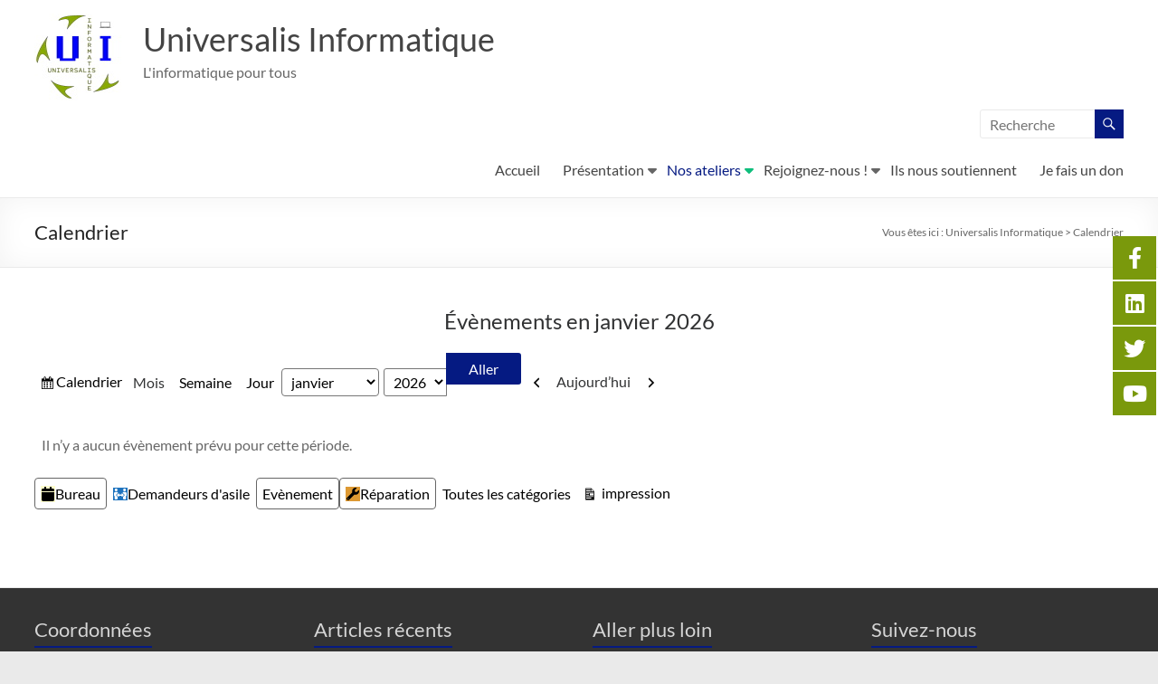

--- FILE ---
content_type: text/html; charset=UTF-8
request_url: https://universalis-informatique.org/calendrier/?format=list&mcat=2,1,4
body_size: 12592
content:
<!DOCTYPE html>
<!--[if IE 7]>
<html class="ie ie7" lang="fr-FR">
<![endif]-->
<!--[if IE 8]>
<html class="ie ie8" lang="fr-FR">
<![endif]-->
<!--[if !(IE 7) & !(IE 8)]><!-->
<html lang="fr-FR">
<!--<![endif]-->
<head>
	<meta charset="UTF-8" />
	<meta name="viewport" content="width=device-width, initial-scale=1">
	<link rel="profile" href="http://gmpg.org/xfn/11" />
	<title>Calendrier &#8211; Universalis Informatique</title>
<meta name='robots' content='max-image-preview:large' />
<link rel="alternate" type="application/rss+xml" title="Universalis Informatique &raquo; Flux" href="https://universalis-informatique.org/feed/" />
<link rel="alternate" type="application/rss+xml" title="Universalis Informatique &raquo; Flux des commentaires" href="https://universalis-informatique.org/comments/feed/" />
<script type="text/javascript">
/* <![CDATA[ */
window._wpemojiSettings = {"baseUrl":"https:\/\/s.w.org\/images\/core\/emoji\/14.0.0\/72x72\/","ext":".png","svgUrl":"https:\/\/s.w.org\/images\/core\/emoji\/14.0.0\/svg\/","svgExt":".svg","source":{"concatemoji":"https:\/\/universalis-informatique.org\/wp-includes\/js\/wp-emoji-release.min.js?ver=6.4.7"}};
/*! This file is auto-generated */
!function(i,n){var o,s,e;function c(e){try{var t={supportTests:e,timestamp:(new Date).valueOf()};sessionStorage.setItem(o,JSON.stringify(t))}catch(e){}}function p(e,t,n){e.clearRect(0,0,e.canvas.width,e.canvas.height),e.fillText(t,0,0);var t=new Uint32Array(e.getImageData(0,0,e.canvas.width,e.canvas.height).data),r=(e.clearRect(0,0,e.canvas.width,e.canvas.height),e.fillText(n,0,0),new Uint32Array(e.getImageData(0,0,e.canvas.width,e.canvas.height).data));return t.every(function(e,t){return e===r[t]})}function u(e,t,n){switch(t){case"flag":return n(e,"\ud83c\udff3\ufe0f\u200d\u26a7\ufe0f","\ud83c\udff3\ufe0f\u200b\u26a7\ufe0f")?!1:!n(e,"\ud83c\uddfa\ud83c\uddf3","\ud83c\uddfa\u200b\ud83c\uddf3")&&!n(e,"\ud83c\udff4\udb40\udc67\udb40\udc62\udb40\udc65\udb40\udc6e\udb40\udc67\udb40\udc7f","\ud83c\udff4\u200b\udb40\udc67\u200b\udb40\udc62\u200b\udb40\udc65\u200b\udb40\udc6e\u200b\udb40\udc67\u200b\udb40\udc7f");case"emoji":return!n(e,"\ud83e\udef1\ud83c\udffb\u200d\ud83e\udef2\ud83c\udfff","\ud83e\udef1\ud83c\udffb\u200b\ud83e\udef2\ud83c\udfff")}return!1}function f(e,t,n){var r="undefined"!=typeof WorkerGlobalScope&&self instanceof WorkerGlobalScope?new OffscreenCanvas(300,150):i.createElement("canvas"),a=r.getContext("2d",{willReadFrequently:!0}),o=(a.textBaseline="top",a.font="600 32px Arial",{});return e.forEach(function(e){o[e]=t(a,e,n)}),o}function t(e){var t=i.createElement("script");t.src=e,t.defer=!0,i.head.appendChild(t)}"undefined"!=typeof Promise&&(o="wpEmojiSettingsSupports",s=["flag","emoji"],n.supports={everything:!0,everythingExceptFlag:!0},e=new Promise(function(e){i.addEventListener("DOMContentLoaded",e,{once:!0})}),new Promise(function(t){var n=function(){try{var e=JSON.parse(sessionStorage.getItem(o));if("object"==typeof e&&"number"==typeof e.timestamp&&(new Date).valueOf()<e.timestamp+604800&&"object"==typeof e.supportTests)return e.supportTests}catch(e){}return null}();if(!n){if("undefined"!=typeof Worker&&"undefined"!=typeof OffscreenCanvas&&"undefined"!=typeof URL&&URL.createObjectURL&&"undefined"!=typeof Blob)try{var e="postMessage("+f.toString()+"("+[JSON.stringify(s),u.toString(),p.toString()].join(",")+"));",r=new Blob([e],{type:"text/javascript"}),a=new Worker(URL.createObjectURL(r),{name:"wpTestEmojiSupports"});return void(a.onmessage=function(e){c(n=e.data),a.terminate(),t(n)})}catch(e){}c(n=f(s,u,p))}t(n)}).then(function(e){for(var t in e)n.supports[t]=e[t],n.supports.everything=n.supports.everything&&n.supports[t],"flag"!==t&&(n.supports.everythingExceptFlag=n.supports.everythingExceptFlag&&n.supports[t]);n.supports.everythingExceptFlag=n.supports.everythingExceptFlag&&!n.supports.flag,n.DOMReady=!1,n.readyCallback=function(){n.DOMReady=!0}}).then(function(){return e}).then(function(){var e;n.supports.everything||(n.readyCallback(),(e=n.source||{}).concatemoji?t(e.concatemoji):e.wpemoji&&e.twemoji&&(t(e.twemoji),t(e.wpemoji)))}))}((window,document),window._wpemojiSettings);
/* ]]> */
</script>
<style id='wp-emoji-styles-inline-css' type='text/css'>

	img.wp-smiley, img.emoji {
		display: inline !important;
		border: none !important;
		box-shadow: none !important;
		height: 1em !important;
		width: 1em !important;
		margin: 0 0.07em !important;
		vertical-align: -0.1em !important;
		background: none !important;
		padding: 0 !important;
	}
</style>
<link rel='stylesheet' id='wp-block-library-css' href='https://universalis-informatique.org/wp-includes/css/dist/block-library/style.min.css?ver=6.4.7' type='text/css' media='all' />
<style id='wp-block-library-theme-inline-css' type='text/css'>
.wp-block-audio figcaption{color:#555;font-size:13px;text-align:center}.is-dark-theme .wp-block-audio figcaption{color:hsla(0,0%,100%,.65)}.wp-block-audio{margin:0 0 1em}.wp-block-code{border:1px solid #ccc;border-radius:4px;font-family:Menlo,Consolas,monaco,monospace;padding:.8em 1em}.wp-block-embed figcaption{color:#555;font-size:13px;text-align:center}.is-dark-theme .wp-block-embed figcaption{color:hsla(0,0%,100%,.65)}.wp-block-embed{margin:0 0 1em}.blocks-gallery-caption{color:#555;font-size:13px;text-align:center}.is-dark-theme .blocks-gallery-caption{color:hsla(0,0%,100%,.65)}.wp-block-image figcaption{color:#555;font-size:13px;text-align:center}.is-dark-theme .wp-block-image figcaption{color:hsla(0,0%,100%,.65)}.wp-block-image{margin:0 0 1em}.wp-block-pullquote{border-bottom:4px solid;border-top:4px solid;color:currentColor;margin-bottom:1.75em}.wp-block-pullquote cite,.wp-block-pullquote footer,.wp-block-pullquote__citation{color:currentColor;font-size:.8125em;font-style:normal;text-transform:uppercase}.wp-block-quote{border-left:.25em solid;margin:0 0 1.75em;padding-left:1em}.wp-block-quote cite,.wp-block-quote footer{color:currentColor;font-size:.8125em;font-style:normal;position:relative}.wp-block-quote.has-text-align-right{border-left:none;border-right:.25em solid;padding-left:0;padding-right:1em}.wp-block-quote.has-text-align-center{border:none;padding-left:0}.wp-block-quote.is-large,.wp-block-quote.is-style-large,.wp-block-quote.is-style-plain{border:none}.wp-block-search .wp-block-search__label{font-weight:700}.wp-block-search__button{border:1px solid #ccc;padding:.375em .625em}:where(.wp-block-group.has-background){padding:1.25em 2.375em}.wp-block-separator.has-css-opacity{opacity:.4}.wp-block-separator{border:none;border-bottom:2px solid;margin-left:auto;margin-right:auto}.wp-block-separator.has-alpha-channel-opacity{opacity:1}.wp-block-separator:not(.is-style-wide):not(.is-style-dots){width:100px}.wp-block-separator.has-background:not(.is-style-dots){border-bottom:none;height:1px}.wp-block-separator.has-background:not(.is-style-wide):not(.is-style-dots){height:2px}.wp-block-table{margin:0 0 1em}.wp-block-table td,.wp-block-table th{word-break:normal}.wp-block-table figcaption{color:#555;font-size:13px;text-align:center}.is-dark-theme .wp-block-table figcaption{color:hsla(0,0%,100%,.65)}.wp-block-video figcaption{color:#555;font-size:13px;text-align:center}.is-dark-theme .wp-block-video figcaption{color:hsla(0,0%,100%,.65)}.wp-block-video{margin:0 0 1em}.wp-block-template-part.has-background{margin-bottom:0;margin-top:0;padding:1.25em 2.375em}
</style>
<style id='classic-theme-styles-inline-css' type='text/css'>
/*! This file is auto-generated */
.wp-block-button__link{color:#fff;background-color:#32373c;border-radius:9999px;box-shadow:none;text-decoration:none;padding:calc(.667em + 2px) calc(1.333em + 2px);font-size:1.125em}.wp-block-file__button{background:#32373c;color:#fff;text-decoration:none}
</style>
<style id='global-styles-inline-css' type='text/css'>
body{--wp--preset--color--black: #000000;--wp--preset--color--cyan-bluish-gray: #abb8c3;--wp--preset--color--white: #ffffff;--wp--preset--color--pale-pink: #f78da7;--wp--preset--color--vivid-red: #cf2e2e;--wp--preset--color--luminous-vivid-orange: #ff6900;--wp--preset--color--luminous-vivid-amber: #fcb900;--wp--preset--color--light-green-cyan: #7bdcb5;--wp--preset--color--vivid-green-cyan: #00d084;--wp--preset--color--pale-cyan-blue: #8ed1fc;--wp--preset--color--vivid-cyan-blue: #0693e3;--wp--preset--color--vivid-purple: #9b51e0;--wp--preset--gradient--vivid-cyan-blue-to-vivid-purple: linear-gradient(135deg,rgba(6,147,227,1) 0%,rgb(155,81,224) 100%);--wp--preset--gradient--light-green-cyan-to-vivid-green-cyan: linear-gradient(135deg,rgb(122,220,180) 0%,rgb(0,208,130) 100%);--wp--preset--gradient--luminous-vivid-amber-to-luminous-vivid-orange: linear-gradient(135deg,rgba(252,185,0,1) 0%,rgba(255,105,0,1) 100%);--wp--preset--gradient--luminous-vivid-orange-to-vivid-red: linear-gradient(135deg,rgba(255,105,0,1) 0%,rgb(207,46,46) 100%);--wp--preset--gradient--very-light-gray-to-cyan-bluish-gray: linear-gradient(135deg,rgb(238,238,238) 0%,rgb(169,184,195) 100%);--wp--preset--gradient--cool-to-warm-spectrum: linear-gradient(135deg,rgb(74,234,220) 0%,rgb(151,120,209) 20%,rgb(207,42,186) 40%,rgb(238,44,130) 60%,rgb(251,105,98) 80%,rgb(254,248,76) 100%);--wp--preset--gradient--blush-light-purple: linear-gradient(135deg,rgb(255,206,236) 0%,rgb(152,150,240) 100%);--wp--preset--gradient--blush-bordeaux: linear-gradient(135deg,rgb(254,205,165) 0%,rgb(254,45,45) 50%,rgb(107,0,62) 100%);--wp--preset--gradient--luminous-dusk: linear-gradient(135deg,rgb(255,203,112) 0%,rgb(199,81,192) 50%,rgb(65,88,208) 100%);--wp--preset--gradient--pale-ocean: linear-gradient(135deg,rgb(255,245,203) 0%,rgb(182,227,212) 50%,rgb(51,167,181) 100%);--wp--preset--gradient--electric-grass: linear-gradient(135deg,rgb(202,248,128) 0%,rgb(113,206,126) 100%);--wp--preset--gradient--midnight: linear-gradient(135deg,rgb(2,3,129) 0%,rgb(40,116,252) 100%);--wp--preset--font-size--small: 13px;--wp--preset--font-size--medium: 20px;--wp--preset--font-size--large: 36px;--wp--preset--font-size--x-large: 42px;--wp--preset--spacing--20: 0.44rem;--wp--preset--spacing--30: 0.67rem;--wp--preset--spacing--40: 1rem;--wp--preset--spacing--50: 1.5rem;--wp--preset--spacing--60: 2.25rem;--wp--preset--spacing--70: 3.38rem;--wp--preset--spacing--80: 5.06rem;--wp--preset--shadow--natural: 6px 6px 9px rgba(0, 0, 0, 0.2);--wp--preset--shadow--deep: 12px 12px 50px rgba(0, 0, 0, 0.4);--wp--preset--shadow--sharp: 6px 6px 0px rgba(0, 0, 0, 0.2);--wp--preset--shadow--outlined: 6px 6px 0px -3px rgba(255, 255, 255, 1), 6px 6px rgba(0, 0, 0, 1);--wp--preset--shadow--crisp: 6px 6px 0px rgba(0, 0, 0, 1);}:where(.is-layout-flex){gap: 0.5em;}:where(.is-layout-grid){gap: 0.5em;}body .is-layout-flow > .alignleft{float: left;margin-inline-start: 0;margin-inline-end: 2em;}body .is-layout-flow > .alignright{float: right;margin-inline-start: 2em;margin-inline-end: 0;}body .is-layout-flow > .aligncenter{margin-left: auto !important;margin-right: auto !important;}body .is-layout-constrained > .alignleft{float: left;margin-inline-start: 0;margin-inline-end: 2em;}body .is-layout-constrained > .alignright{float: right;margin-inline-start: 2em;margin-inline-end: 0;}body .is-layout-constrained > .aligncenter{margin-left: auto !important;margin-right: auto !important;}body .is-layout-constrained > :where(:not(.alignleft):not(.alignright):not(.alignfull)){max-width: var(--wp--style--global--content-size);margin-left: auto !important;margin-right: auto !important;}body .is-layout-constrained > .alignwide{max-width: var(--wp--style--global--wide-size);}body .is-layout-flex{display: flex;}body .is-layout-flex{flex-wrap: wrap;align-items: center;}body .is-layout-flex > *{margin: 0;}body .is-layout-grid{display: grid;}body .is-layout-grid > *{margin: 0;}:where(.wp-block-columns.is-layout-flex){gap: 2em;}:where(.wp-block-columns.is-layout-grid){gap: 2em;}:where(.wp-block-post-template.is-layout-flex){gap: 1.25em;}:where(.wp-block-post-template.is-layout-grid){gap: 1.25em;}.has-black-color{color: var(--wp--preset--color--black) !important;}.has-cyan-bluish-gray-color{color: var(--wp--preset--color--cyan-bluish-gray) !important;}.has-white-color{color: var(--wp--preset--color--white) !important;}.has-pale-pink-color{color: var(--wp--preset--color--pale-pink) !important;}.has-vivid-red-color{color: var(--wp--preset--color--vivid-red) !important;}.has-luminous-vivid-orange-color{color: var(--wp--preset--color--luminous-vivid-orange) !important;}.has-luminous-vivid-amber-color{color: var(--wp--preset--color--luminous-vivid-amber) !important;}.has-light-green-cyan-color{color: var(--wp--preset--color--light-green-cyan) !important;}.has-vivid-green-cyan-color{color: var(--wp--preset--color--vivid-green-cyan) !important;}.has-pale-cyan-blue-color{color: var(--wp--preset--color--pale-cyan-blue) !important;}.has-vivid-cyan-blue-color{color: var(--wp--preset--color--vivid-cyan-blue) !important;}.has-vivid-purple-color{color: var(--wp--preset--color--vivid-purple) !important;}.has-black-background-color{background-color: var(--wp--preset--color--black) !important;}.has-cyan-bluish-gray-background-color{background-color: var(--wp--preset--color--cyan-bluish-gray) !important;}.has-white-background-color{background-color: var(--wp--preset--color--white) !important;}.has-pale-pink-background-color{background-color: var(--wp--preset--color--pale-pink) !important;}.has-vivid-red-background-color{background-color: var(--wp--preset--color--vivid-red) !important;}.has-luminous-vivid-orange-background-color{background-color: var(--wp--preset--color--luminous-vivid-orange) !important;}.has-luminous-vivid-amber-background-color{background-color: var(--wp--preset--color--luminous-vivid-amber) !important;}.has-light-green-cyan-background-color{background-color: var(--wp--preset--color--light-green-cyan) !important;}.has-vivid-green-cyan-background-color{background-color: var(--wp--preset--color--vivid-green-cyan) !important;}.has-pale-cyan-blue-background-color{background-color: var(--wp--preset--color--pale-cyan-blue) !important;}.has-vivid-cyan-blue-background-color{background-color: var(--wp--preset--color--vivid-cyan-blue) !important;}.has-vivid-purple-background-color{background-color: var(--wp--preset--color--vivid-purple) !important;}.has-black-border-color{border-color: var(--wp--preset--color--black) !important;}.has-cyan-bluish-gray-border-color{border-color: var(--wp--preset--color--cyan-bluish-gray) !important;}.has-white-border-color{border-color: var(--wp--preset--color--white) !important;}.has-pale-pink-border-color{border-color: var(--wp--preset--color--pale-pink) !important;}.has-vivid-red-border-color{border-color: var(--wp--preset--color--vivid-red) !important;}.has-luminous-vivid-orange-border-color{border-color: var(--wp--preset--color--luminous-vivid-orange) !important;}.has-luminous-vivid-amber-border-color{border-color: var(--wp--preset--color--luminous-vivid-amber) !important;}.has-light-green-cyan-border-color{border-color: var(--wp--preset--color--light-green-cyan) !important;}.has-vivid-green-cyan-border-color{border-color: var(--wp--preset--color--vivid-green-cyan) !important;}.has-pale-cyan-blue-border-color{border-color: var(--wp--preset--color--pale-cyan-blue) !important;}.has-vivid-cyan-blue-border-color{border-color: var(--wp--preset--color--vivid-cyan-blue) !important;}.has-vivid-purple-border-color{border-color: var(--wp--preset--color--vivid-purple) !important;}.has-vivid-cyan-blue-to-vivid-purple-gradient-background{background: var(--wp--preset--gradient--vivid-cyan-blue-to-vivid-purple) !important;}.has-light-green-cyan-to-vivid-green-cyan-gradient-background{background: var(--wp--preset--gradient--light-green-cyan-to-vivid-green-cyan) !important;}.has-luminous-vivid-amber-to-luminous-vivid-orange-gradient-background{background: var(--wp--preset--gradient--luminous-vivid-amber-to-luminous-vivid-orange) !important;}.has-luminous-vivid-orange-to-vivid-red-gradient-background{background: var(--wp--preset--gradient--luminous-vivid-orange-to-vivid-red) !important;}.has-very-light-gray-to-cyan-bluish-gray-gradient-background{background: var(--wp--preset--gradient--very-light-gray-to-cyan-bluish-gray) !important;}.has-cool-to-warm-spectrum-gradient-background{background: var(--wp--preset--gradient--cool-to-warm-spectrum) !important;}.has-blush-light-purple-gradient-background{background: var(--wp--preset--gradient--blush-light-purple) !important;}.has-blush-bordeaux-gradient-background{background: var(--wp--preset--gradient--blush-bordeaux) !important;}.has-luminous-dusk-gradient-background{background: var(--wp--preset--gradient--luminous-dusk) !important;}.has-pale-ocean-gradient-background{background: var(--wp--preset--gradient--pale-ocean) !important;}.has-electric-grass-gradient-background{background: var(--wp--preset--gradient--electric-grass) !important;}.has-midnight-gradient-background{background: var(--wp--preset--gradient--midnight) !important;}.has-small-font-size{font-size: var(--wp--preset--font-size--small) !important;}.has-medium-font-size{font-size: var(--wp--preset--font-size--medium) !important;}.has-large-font-size{font-size: var(--wp--preset--font-size--large) !important;}.has-x-large-font-size{font-size: var(--wp--preset--font-size--x-large) !important;}
.wp-block-navigation a:where(:not(.wp-element-button)){color: inherit;}
:where(.wp-block-post-template.is-layout-flex){gap: 1.25em;}:where(.wp-block-post-template.is-layout-grid){gap: 1.25em;}
:where(.wp-block-columns.is-layout-flex){gap: 2em;}:where(.wp-block-columns.is-layout-grid){gap: 2em;}
.wp-block-pullquote{font-size: 1.5em;line-height: 1.6;}
</style>
<link rel='stylesheet' id='dashicons-css' href='https://universalis-informatique.org/wp-includes/css/dashicons.min.css?ver=6.4.7' type='text/css' media='all' />
<link rel='stylesheet' id='everest-forms-general-css' href='https://universalis-informatique.org/wp-content/plugins/everest-forms/assets/css/everest-forms.css?ver=2.0.6' type='text/css' media='all' />
<link rel='stylesheet' id='spacious_style-css' href='https://universalis-informatique.org/wp-content/themes/spacious/style.css?ver=6.4.7' type='text/css' media='all' />
<style id='spacious_style-inline-css' type='text/css'>
.previous a:hover, .next a:hover, a, #site-title a:hover, .main-navigation ul li.current_page_item a, .main-navigation ul li:hover > a, .main-navigation ul li ul li a:hover, .main-navigation ul li ul li:hover > a, .main-navigation ul li.current-menu-item ul li a:hover, .main-navigation ul li:hover > .sub-toggle, .main-navigation a:hover, .main-navigation ul li.current-menu-item a, .main-navigation ul li.current_page_ancestor a, .main-navigation ul li.current-menu-ancestor a, .main-navigation ul li.current_page_item a, .main-navigation ul li:hover > a, .small-menu a:hover, .small-menu ul li.current-menu-item a, .small-menu ul li.current_page_ancestor a, .small-menu ul li.current-menu-ancestor a, .small-menu ul li.current_page_item a, .small-menu ul li:hover > a, .breadcrumb a:hover, .tg-one-half .widget-title a:hover, .tg-one-third .widget-title a:hover, .tg-one-fourth .widget-title a:hover, .pagination a span:hover, #content .comments-area a.comment-permalink:hover, .comments-area .comment-author-link a:hover, .comment .comment-reply-link:hover, .nav-previous a:hover, .nav-next a:hover, #wp-calendar #today, .footer-widgets-area a:hover, .footer-socket-wrapper .copyright a:hover, .read-more, .more-link, .post .entry-title a:hover, .page .entry-title a:hover, .post .entry-meta a:hover, .type-page .entry-meta a:hover, .single #content .tags a:hover, .widget_testimonial .testimonial-icon:before, .header-action .search-wrapper:hover .fa{color:#051a82;}.spacious-button, input[type="reset"], input[type="button"], input[type="submit"], button, #featured-slider .slider-read-more-button, #controllers a:hover, #controllers a.active, .pagination span ,.site-header .menu-toggle:hover, .call-to-action-button, .comments-area .comment-author-link span, a#back-top:before, .post .entry-meta .read-more-link, a#scroll-up, .search-form span, .main-navigation .tg-header-button-wrap.button-one a{background-color:#051a82;}.main-small-navigation li:hover, .main-small-navigation ul > .current_page_item, .main-small-navigation ul > .current-menu-item, .spacious-woocommerce-cart-views .cart-value{background:#051a82;}.main-navigation ul li ul, .widget_testimonial .testimonial-post{border-top-color:#051a82;}blockquote, .call-to-action-content-wrapper{border-left-color:#051a82;}.site-header .menu-toggle:hover.entry-meta a.read-more:hover,#featured-slider .slider-read-more-button:hover,.call-to-action-button:hover,.entry-meta .read-more-link:hover,.spacious-button:hover, input[type="reset"]:hover, input[type="button"]:hover, input[type="submit"]:hover, button:hover{background:#000050;}.pagination a span:hover, .main-navigation .tg-header-button-wrap.button-one a{border-color:#051a82;}.widget-title span{border-bottom-color:#051a82;}.widget_service_block a.more-link:hover, .widget_featured_single_post a.read-more:hover,#secondary a:hover,logged-in-as:hover  a,.single-page p a:hover{color:#000050;}.main-navigation .tg-header-button-wrap.button-one a:hover{background-color:#000050;}
</style>
<link rel='stylesheet' id='spacious-genericons-css' href='https://universalis-informatique.org/wp-content/themes/spacious/genericons/genericons.css?ver=3.3.1' type='text/css' media='all' />
<link rel='stylesheet' id='spacious-font-awesome-css' href='https://universalis-informatique.org/wp-content/themes/spacious/font-awesome/css/font-awesome.min.css?ver=4.7.0' type='text/css' media='all' />
<link rel='stylesheet' id='my-calendar-reset-css' href='https://universalis-informatique.org/wp-content/plugins/my-calendar/css/reset.css?ver=3.4.23' type='text/css' media='all' />
<link rel='stylesheet' id='my-calendar-style-css' href='https://universalis-informatique.org/wp-content/plugins/my-calendar/styles/twentytwentytwo.css?ver=3.4.23-twentytwentytwo-css' type='text/css' media='all' />
<style id='my-calendar-style-inline-css' type='text/css'>

/* Styles by My Calendar - Joseph C Dolson https://www.joedolson.com/ */

.mc-main .mc_bureau .event-title, .mc-main .mc_bureau .event-title a { background: #ffffcc !important; color: #000000 !important; }
.mc-main .mc_bureau .event-title a:hover, .mc-main .mc_bureau .event-title a:focus { background: #ffffff !important;}
.mc-main .mc_rparation .event-title, .mc-main .mc_rparation .event-title a { background: #dd9933 !important; color: #000000 !important; }
.mc-main .mc_rparation .event-title a:hover, .mc-main .mc_rparation .event-title a:focus { background: #ffcc66 !important;}
.mc-main .mc_demandeurs-dasile .event-title, .mc-main .mc_demandeurs-dasile .event-title a { background: #1e73be !important; color: #ffffff !important; }
.mc-main .mc_demandeurs-dasile .event-title a:hover, .mc-main .mc_demandeurs-dasile .event-title a:focus { background: #00408b !important;}
.mc-main {--primary-dark: #313233; --primary-light: #fff; --secondary-light: #fff; --secondary-dark: #000; --highlight-dark: #666; --highlight-light: #efefef; --category-mc_bureau: #ffffcc; --category-mc_rparation: #dd9933; --category-mc_demandeurs-dasile: #1e73be; }
</style>
<script type="text/javascript" src="https://universalis-informatique.org/wp-includes/js/jquery/jquery.min.js?ver=3.7.1" id="jquery-core-js"></script>
<script type="text/javascript" src="https://universalis-informatique.org/wp-includes/js/jquery/jquery-migrate.min.js?ver=3.4.1" id="jquery-migrate-js"></script>
<script type="text/javascript" src="https://universalis-informatique.org/wp-content/themes/spacious/js/spacious-custom.js?ver=6.4.7" id="spacious-custom-js"></script>
<!--[if lte IE 8]>
<script type="text/javascript" src="https://universalis-informatique.org/wp-content/themes/spacious/js/html5shiv.min.js?ver=6.4.7" id="html5-js"></script>
<![endif]-->
<link rel="https://api.w.org/" href="https://universalis-informatique.org/wp-json/" /><link rel="alternate" type="application/json" href="https://universalis-informatique.org/wp-json/wp/v2/pages/760" /><link rel="EditURI" type="application/rsd+xml" title="RSD" href="https://universalis-informatique.org/xmlrpc.php?rsd" />
<meta name="generator" content="WordPress 6.4.7" />
<meta name="generator" content="Everest Forms 2.0.6" />
<link rel="canonical" href="https://universalis-informatique.org/calendrier/" />
<link rel='shortlink' href='https://universalis-informatique.org/?p=760' />
<link rel="alternate" type="application/json+oembed" href="https://universalis-informatique.org/wp-json/oembed/1.0/embed?url=https%3A%2F%2Funiversalis-informatique.org%2Fcalendrier%2F" />
<link rel="alternate" type="text/xml+oembed" href="https://universalis-informatique.org/wp-json/oembed/1.0/embed?url=https%3A%2F%2Funiversalis-informatique.org%2Fcalendrier%2F&#038;format=xml" />
	<style type="text/css">
			#site-title a {
			color: 151e99;
		}
		#site-description {
			color: 151e99;
		}
		</style>
	<link rel="icon" href="https://universalis-informatique.org/wp-content/uploads/2022/02/logo_univ_100-45x45.jpg" sizes="32x32" />
<link rel="icon" href="https://universalis-informatique.org/wp-content/uploads/2022/02/logo_univ_100.jpg" sizes="192x192" />
<link rel="apple-touch-icon" href="https://universalis-informatique.org/wp-content/uploads/2022/02/logo_univ_100.jpg" />
<meta name="msapplication-TileImage" content="https://universalis-informatique.org/wp-content/uploads/2022/02/logo_univ_100.jpg" />
		<style type="text/css"> blockquote { border-left: 3px solid #051a82; }
			.spacious-button, input[type="reset"], input[type="button"], input[type="submit"], button { background-color: #051a82; }
			.previous a:hover, .next a:hover { 	color: #051a82; }
			a { color: #051a82; }
			#site-title a:hover { color: #051a82; }
			.main-navigation ul li.current_page_item a, .main-navigation ul li:hover > a { color: #051a82; }
			.main-navigation ul li ul { border-top: 1px solid #051a82; }
			.main-navigation ul li ul li a:hover, .main-navigation ul li ul li:hover > a, .main-navigation ul li.current-menu-item ul li a:hover, .main-navigation ul li:hover > .sub-toggle { color: #051a82; }
			.site-header .menu-toggle:hover.entry-meta a.read-more:hover,#featured-slider .slider-read-more-button:hover,.call-to-action-button:hover,.entry-meta .read-more-link:hover,.spacious-button:hover, input[type="reset"]:hover, input[type="button"]:hover, input[type="submit"]:hover, button:hover { background: #000050; }
			.main-small-navigation li:hover { background: #051a82; }
			.main-small-navigation ul > .current_page_item, .main-small-navigation ul > .current-menu-item { background: #051a82; }
			.main-navigation a:hover, .main-navigation ul li.current-menu-item a, .main-navigation ul li.current_page_ancestor a, .main-navigation ul li.current-menu-ancestor a, .main-navigation ul li.current_page_item a, .main-navigation ul li:hover > a  { color: #051a82; }
			.small-menu a:hover, .small-menu ul li.current-menu-item a, .small-menu ul li.current_page_ancestor a, .small-menu ul li.current-menu-ancestor a, .small-menu ul li.current_page_item a, .small-menu ul li:hover > a { color: #051a82; }
			#featured-slider .slider-read-more-button { background-color: #051a82; }
			#controllers a:hover, #controllers a.active { background-color: #051a82; color: #051a82; }
			.widget_service_block a.more-link:hover, .widget_featured_single_post a.read-more:hover,#secondary a:hover,logged-in-as:hover  a,.single-page p a:hover{ color: #000050; }
			.breadcrumb a:hover { color: #051a82; }
			.tg-one-half .widget-title a:hover, .tg-one-third .widget-title a:hover, .tg-one-fourth .widget-title a:hover { color: #051a82; }
			.pagination span ,.site-header .menu-toggle:hover{ background-color: #051a82; }
			.pagination a span:hover { color: #051a82; border-color: #051a82; }
			.widget_testimonial .testimonial-post { border-color: #051a82 #EAEAEA #EAEAEA #EAEAEA; }
			.call-to-action-content-wrapper { border-color: #EAEAEA #EAEAEA #EAEAEA #051a82; }
			.call-to-action-button { background-color: #051a82; }
			#content .comments-area a.comment-permalink:hover { color: #051a82; }
			.comments-area .comment-author-link a:hover { color: #051a82; }
			.comments-area .comment-author-link span { background-color: #051a82; }
			.comment .comment-reply-link:hover { color: #051a82; }
			.nav-previous a:hover, .nav-next a:hover { color: #051a82; }
			#wp-calendar #today { color: #051a82; }
			.widget-title span { border-bottom: 2px solid #051a82; }
			.footer-widgets-area a:hover { color: #051a82 !important; }
			.footer-socket-wrapper .copyright a:hover { color: #051a82; }
			a#back-top:before { background-color: #051a82; }
			.read-more, .more-link { color: #051a82; }
			.post .entry-title a:hover, .page .entry-title a:hover { color: #051a82; }
			.post .entry-meta .read-more-link { background-color: #051a82; }
			.post .entry-meta a:hover, .type-page .entry-meta a:hover { color: #051a82; }
			.single #content .tags a:hover { color: #051a82; }
			.widget_testimonial .testimonial-icon:before { color: #051a82; }
			a#scroll-up { background-color: #051a82; }
			.search-form span { background-color: #051a82; }.header-action .search-wrapper:hover .fa{ color: #051a82} .spacious-woocommerce-cart-views .cart-value { background:#051a82}.main-navigation .tg-header-button-wrap.button-one a{background-color:#051a82} .main-navigation .tg-header-button-wrap.button-one a{border-color:#051a82}.main-navigation .tg-header-button-wrap.button-one a:hover{background-color:#000050}.main-navigation .tg-header-button-wrap.button-one a:hover{border-color:#000050}</style>
		</head>

<body class="page-template-default page page-id-760 custom-background wp-custom-logo wp-embed-responsive everest-forms-no-js no-sidebar-full-width better-responsive-menu wide-1218">


<div id="page" class="hfeed site">
	<a class="skip-link screen-reader-text" href="#main">Aller au contenu</a>

	
	
	<header id="masthead" class="site-header clearfix spacious-header-display-one">

		
		
		<div id="header-text-nav-container" class="">

			<div class="inner-wrap" id="spacious-header-display-one">

				<div id="header-text-nav-wrap" class="clearfix">
					<div id="header-left-section">
													<div id="header-logo-image">

								<a href="https://universalis-informatique.org/" class="custom-logo-link" rel="home"><img width="100" height="96" src="https://universalis-informatique.org/wp-content/uploads/2022/02/logo_univ_100.jpg" class="custom-logo" alt="Universalis Informatique" decoding="async" /></a>
							</div><!-- #header-logo-image -->

							
						<div id="header-text" class="">
															<h3 id="site-title">
									<a href="https://universalis-informatique.org/"
									   title="Universalis Informatique"
									   rel="home">Universalis Informatique</a>
								</h3>
														<p id="site-description">L&#039;informatique pour tous</p>
							<!-- #site-description -->
						</div><!-- #header-text -->

					</div><!-- #header-left-section -->
					<div id="header-right-section">
													<div id="header-right-sidebar" class="clearfix">
								<aside id="search-6" class="widget widget_search"><form action="https://universalis-informatique.org/" class="search-form searchform clearfix" method="get">
	<div class="search-wrap">
		<input type="text" placeholder="Recherche" class="s field" name="s">
		<button class="search-icon" type="submit"></button>
	</div>
</form><!-- .searchform --></aside>							</div>
							
													<div class="header-action">
															</div>
						
						
		<nav id="site-navigation" class="main-navigation clearfix   " role="navigation">
			<p class="menu-toggle">
				<span class="screen-reader-text">Menu</span>
			</p>
			<div class="menu-primary-container"><ul id="menu-primary" class="menu"><li id="menu-item-624" class="menu-item menu-item-type-post_type menu-item-object-page menu-item-home menu-item-624"><a href="https://universalis-informatique.org/">Accueil</a></li>
<li id="menu-item-662" class="menu-item menu-item-type-post_type menu-item-object-page menu-item-has-children menu-item-662"><a href="https://universalis-informatique.org/presentation/">Présentation</a>
<ul class="sub-menu">
	<li id="menu-item-780" class="menu-item menu-item-type-post_type menu-item-object-page menu-item-780"><a href="https://universalis-informatique.org/les-benevoles/">Les bénévoles</a></li>
	<li id="menu-item-668" class="menu-item menu-item-type-post_type menu-item-object-page menu-item-668"><a href="https://universalis-informatique.org/projets-futurs/">Projets futurs</a></li>
	<li id="menu-item-665" class="menu-item menu-item-type-post_type menu-item-object-page menu-item-665"><a href="https://universalis-informatique.org/chronologie/">Livre d’or</a></li>
</ul>
</li>
<li id="menu-item-671" class="menu-item menu-item-type-post_type menu-item-object-page current-menu-ancestor current-menu-parent current_page_parent current_page_ancestor menu-item-has-children menu-item-671"><a href="https://universalis-informatique.org/nos-ateliers/">Nos ateliers</a>
<ul class="sub-menu">
	<li id="menu-item-763" class="menu-item menu-item-type-post_type menu-item-object-page current-menu-item page_item page-item-760 current_page_item menu-item-763"><a href="https://universalis-informatique.org/calendrier/" aria-current="page">Calendrier</a></li>
</ul>
</li>
<li id="menu-item-677" class="menu-item menu-item-type-post_type menu-item-object-page menu-item-has-children menu-item-677"><a href="https://universalis-informatique.org/rejoignez-nous/">Rejoignez-nous !</a>
<ul class="sub-menu">
	<li id="menu-item-681" class="menu-item menu-item-type-post_type menu-item-object-page menu-item-681"><a href="https://universalis-informatique.org/pour-un-apprentissage/">… Pour un apprentissage</a></li>
	<li id="menu-item-685" class="menu-item menu-item-type-post_type menu-item-object-page menu-item-685"><a href="https://universalis-informatique.org/pour-etre-benevole/">… Pour être bénévole</a></li>
</ul>
</li>
<li id="menu-item-802" class="menu-item menu-item-type-post_type menu-item-object-page menu-item-802"><a href="https://universalis-informatique.org/ils-nous-soutiennent/">Ils nous soutiennent</a></li>
<li id="menu-item-851" class="menu-item menu-item-type-post_type menu-item-object-page menu-item-851"><a href="https://universalis-informatique.org/je-fais-un-don/">Je fais un don</a></li>
</ul></div>		</nav>

		
					</div><!-- #header-right-section -->

				</div><!-- #header-text-nav-wrap -->
			</div><!-- .inner-wrap -->
					</div><!-- #header-text-nav-container -->

		
						<div class="header-post-title-container clearfix">
					<div class="inner-wrap">
						<div class="post-title-wrapper">
																								<h1 class="header-post-title-class">Calendrier</h1>
																						</div>
						<div class="breadcrumb" xmlns:v="http://rdf.data-vocabulary.org/#"><span class="breadcrumb-title">Vous êtes ici :</span><!-- Breadcrumb NavXT 7.2.0 -->
<span property="itemListElement" typeof="ListItem"><a property="item" typeof="WebPage" title="Go to Universalis Informatique." href="https://universalis-informatique.org" class="home" ><span property="name">Universalis Informatique</span></a><meta property="position" content="1"></span> &gt; <span property="itemListElement" typeof="ListItem"><span property="name" class="post post-page current-item">Calendrier</span><meta property="url" content="https://universalis-informatique.org/calendrier/"><meta property="position" content="2"></span></div> <!-- .breadcrumb : NavXT -->					</div>
				</div>
					</header>
			<div id="main" class="clearfix">
		<div class="inner-wrap">

	
	<div id="primary">
		<div id="content" class="clearfix">
			
				
<article id="post-760" class="post-760 page type-page status-publish hentry">
		<div class="entry-content clearfix">
		
<div id="mc-3d5a35dc491e7c24858a2c2a1c6047be" class="mc-main mcjs listjs gridjs minijs ajaxjs twentytwentytwo list month mc-3d5a35dc491e7c24858a2c2a1c6047be" ><h2 id="mc_head_mc-3d5a35dc491e7c24858a2c2a1c6047be" class="heading my-calendar-month"><span>Évènements en janvier 2026
</span></h2>

<nav aria-label="Calendar (top)">
<div class="my-calendar-header"><div class='mc-format'><a id='mc_grid-mc-3d5a35dc491e7c24858a2c2a1c6047be' href='https://universalis-informatique.org/calendrier/?format=calendar&#038;mcat=2,1,4' class='grid'><span class="maybe-hide">Vue </span>Calendrier</a></div><div class='mc-time'><span id='mc_month-mc-3d5a35dc491e7c24858a2c2a1c6047be' class='mc-active month' tabindex='-1'>Mois</span><a id='mc_week-mc-3d5a35dc491e7c24858a2c2a1c6047be'  href='https://universalis-informatique.org/calendrier/?format=list&#038;mcat=2,1,4&#038;time=week&#038;dy=19&#038;month=1' class='week'>Semaine</a><a id='mc_day-mc-3d5a35dc491e7c24858a2c2a1c6047be'  href='https://universalis-informatique.org/calendrier/?format=list&#038;mcat=2,1,4&#038;time=day' class='day'>Jour</a></div><div class="my-calendar-date-switcher"><form class="mc-date-switcher" action="https://universalis-informatique.org/calendrier/" method="get"><div><input type="hidden" name="cid" value="mc-3d5a35dc491e7c24858a2c2a1c6047be" /><input type="hidden" name="format" value="list" /><input type="hidden" name="mcat" value="2,1,4" /> <label class="maybe-hide" for="mc-3d5a35dc491e7c24858a2c2a1c6047be-month">Mois</label> <select id="mc-3d5a35dc491e7c24858a2c2a1c6047be-month" name="month">
<option value='1' selected='selected'>janvier</option>
<option value='2'>février</option>
<option value='3'>mars</option>
<option value='4'>avril</option>
<option value='5'>mai</option>
<option value='6'>juin</option>
<option value='7'>juillet</option>
<option value='8'>août</option>
<option value='9'>septembre</option>
<option value='10'>octobre</option>
<option value='11'>novembre</option>
<option value='12'>décembre</option>
</select>
 <label class="maybe-hide" for="mc-3d5a35dc491e7c24858a2c2a1c6047be-year">Année</label> <select id="mc-3d5a35dc491e7c24858a2c2a1c6047be-year" name="yr">
<option value="2022">2022</option>
<option value="2023">2023</option>
<option value="2024">2024</option>
<option value="2025">2025</option>
<option value="2026" selected='selected'>2026</option>
<option value="2027">2027</option>
<option value="2028">2028</option>
<option value="2029">2029</option>
<option value="2030">2030</option>
</select> <input type="submit" class="button" data-href="https://universalis-informatique.org/calendrier/?format=list&amp;mcat=2,1,4" value="Aller" /></div></form></div>
		<div class="my-calendar-nav">
			<ul>
				<li class="my-calendar-prev"><a id="mc_previous_mc-3d5a35dc491e7c24858a2c2a1c6047be" href="https://universalis-informatique.org/calendrier/?format=list&#038;mcat=2,1,4&#038;yr=2025&#038;month=12&#038;dy&#038;cid=mc-3d5a35dc491e7c24858a2c2a1c6047be" rel="nofollow"><span class="maybe-hide">Précédent</span></a></li><li class="my-calendar-today"><span class="mc-active" id="mc_today_mc-3d5a35dc491e7c24858a2c2a1c6047be" tabindex="-1">Aujourd’hui</span></li><li class="my-calendar-next"><a id="mc_next_mc-3d5a35dc491e7c24858a2c2a1c6047be" href="https://universalis-informatique.org/calendrier/?format=list&#038;mcat=2,1,4&#038;yr=2026&#038;month=2&#038;dy&#038;cid=mc-3d5a35dc491e7c24858a2c2a1c6047be" rel="nofollow"><span class="maybe-hide">Suivant</span></a></li>
			</ul>
		</div></div>
</nav>
<div class="mc-content"><ul id='list-mc-3d5a35dc491e7c24858a2c2a1c6047be' class='mc-list'><li class='mc-events no-events'>Il n’y a aucun évènement prévu pour cette période.</li>
</ul></div><!-- .mc-content -->
<nav aria-label="Calendar (bottom)">
<div class="mc_bottomnav my-calendar-footer"><div class="category-key has-icons"><h3 class="maybe-hide">Catégories</h3>
<ul>
<li class="cat_bureau current"><a id="mc_cat_1-mc-3d5a35dc491e7c24858a2c2a1c6047be" href="https://universalis-informatique.org/calendrier/?format=list&#038;mcat=2,4" aria-current="true"><span class="category-color-sample svg" style="background:#ffffcc;"><svg style="fill:#000000" focusable="false" role="img" aria-labelledby="cat_1" class="category-icon" xmlns="http://www.w3.org/2000/svg" viewBox="0 0 448 512"><!-- Font Awesome Free 5.15.3 by @fontawesome - https://fontawesome.com License - https://fontawesome.com/license/free (Icons: CC BY 4.0, Fonts: SIL OFL 1.1, Code: MIT License) --><title id='cat_1'>Bureau</title><path d="M12 192h424c6.6 0 12 5.4 12 12v260c0 26.5-21.5 48-48 48H48c-26.5 0-48-21.5-48-48V204c0-6.6 5.4-12 12-12zm436-44v-36c0-26.5-21.5-48-48-48h-48V12c0-6.6-5.4-12-12-12h-40c-6.6 0-12 5.4-12 12v52H160V12c0-6.6-5.4-12-12-12h-40c-6.6 0-12 5.4-12 12v52H48C21.5 64 0 85.5 0 112v36c0 6.6 5.4 12 12 12h424c6.6 0 12-5.4 12-12z"/></svg></span>Bureau</a></li><li class="cat_demandeurs-dasile"><a id="mc_cat_3-mc-3d5a35dc491e7c24858a2c2a1c6047be" href="https://universalis-informatique.org/calendrier/?format=list&#038;mcat=2,1,4,3" ><span class="category-color-sample svg" style="background:#1e73be;"><svg style="fill:#ffffff" focusable="false" role="img" aria-labelledby="cat_3" class="category-icon" xmlns="http://www.w3.org/2000/svg" viewBox="0 0 576 512"><!-- Font Awesome Free 5.15.3 by @fontawesome - https://fontawesome.com License - https://fontawesome.com/license/free (Icons: CC BY 4.0, Fonts: SIL OFL 1.1, Code: MIT License) --><title id='cat_3'>Demandeurs d\&#039;asile</title><path d="M96,128A64,64,0,1,0,32,64,64,64,0,0,0,96,128Zm0,176.08a44.11,44.11,0,0,1,13.64-32L181.77,204c1.65-1.55,3.77-2.31,5.61-3.57A63.91,63.91,0,0,0,128,160H64A64,64,0,0,0,0,224v96a32,32,0,0,0,32,32V480a32,32,0,0,0,32,32h64a32,32,0,0,0,32-32V383.61l-50.36-47.53A44.08,44.08,0,0,1,96,304.08ZM480,128a64,64,0,1,0-64-64A64,64,0,0,0,480,128Zm32,32H448a63.91,63.91,0,0,0-59.38,40.42c1.84,1.27,4,2,5.62,3.59l72.12,68.06a44.37,44.37,0,0,1,0,64L416,383.62V480a32,32,0,0,0,32,32h64a32,32,0,0,0,32-32V352a32,32,0,0,0,32-32V224A64,64,0,0,0,512,160ZM444.4,295.34l-72.12-68.06A12,12,0,0,0,352,236v36H224V236a12,12,0,0,0-20.28-8.73L131.6,295.34a12.4,12.4,0,0,0,0,17.47l72.12,68.07A12,12,0,0,0,224,372.14V336H352v36.14a12,12,0,0,0,20.28,8.74l72.12-68.07A12.4,12.4,0,0,0,444.4,295.34Z"/></svg></span>Demandeurs d'asile</a></li><li class="cat_evnement current"><a id="mc_cat_4-mc-3d5a35dc491e7c24858a2c2a1c6047be" href="https://universalis-informatique.org/calendrier/?format=list&#038;mcat=2,1" aria-current="true"><span class="mc-category-title">Evènement</span></a></li><li class="cat_rparation current"><a id="mc_cat_2-mc-3d5a35dc491e7c24858a2c2a1c6047be" href="https://universalis-informatique.org/calendrier/?format=list&#038;mcat=1,4" aria-current="true"><span class="category-color-sample svg" style="background:#dd9933;"><svg style="fill:#000000" focusable="false" role="img" aria-labelledby="cat_2" class="category-icon" xmlns="http://www.w3.org/2000/svg" viewBox="0 0 512 512"><!-- Font Awesome Free 5.15.3 by @fontawesome - https://fontawesome.com License - https://fontawesome.com/license/free (Icons: CC BY 4.0, Fonts: SIL OFL 1.1, Code: MIT License) --><title id='cat_2'>Restauration</title><path d="M507.73 109.1c-2.24-9.03-13.54-12.09-20.12-5.51l-74.36 74.36-67.88-11.31-11.31-67.88 74.36-74.36c6.62-6.62 3.43-17.9-5.66-20.16-47.38-11.74-99.55.91-136.58 37.93-39.64 39.64-50.55 97.1-34.05 147.2L18.74 402.76c-24.99 24.99-24.99 65.51 0 90.5 24.99 24.99 65.51 24.99 90.5 0l213.21-213.21c50.12 16.71 107.47 5.68 147.37-34.22 37.07-37.07 49.7-89.32 37.91-136.73zM64 472c-13.25 0-24-10.75-24-24 0-13.26 10.75-24 24-24s24 10.74 24 24c0 13.25-10.75 24-24 24z"/></svg></span>Réparation</a></li><li class='all-categories'><a id='mc_cat_all-mc-3d5a35dc491e7c24858a2c2a1c6047be' href='https://universalis-informatique.org/calendrier/?format=list'>Toutes les catégories</a></li></ul></div><div class='mc-print'><a id='mc_print-mc-3d5a35dc491e7c24858a2c2a1c6047be' href='https://universalis-informatique.org?format=list&#038;mcat=2&#038;time=month&#038;yr=2026&#038;month=01&#038;dy=1&#038;href=https%3A%2F%2Funiversalis-informatique.org%2Fcalendrier%2F&#038;cid=mc-print-view'><span class="maybe-hide">Vue</span> impression</a></div></div>
</nav>

</div>



<p></p>
			</div>
	<footer class="entry-meta-bar clearfix">
		<div class="entry-meta clearfix">
					</div>
	</footer>
	</article>

				
			
		</div><!-- #content -->
	</div><!-- #primary -->

	
	

</div><!-- .inner-wrap -->
</div><!-- #main -->

<footer id="colophon" class="clearfix">
	<div class="footer-widgets-wrapper">
	<div class="inner-wrap">
		<div class="footer-widgets-area clearfix">
			<div class="tg-one-fourth tg-column-1">
				<aside id="text-9" class="widget widget_text"><h3 class="widget-title"><span>Coordonnées</span></h3>			<div class="textwidget"><ul>
<li>26 avenue Pasteur | 87700 Aixe sur Vienne | France</li>
<li>Téléphone : 06.03.74.46.38</li>
<li>Email : universalis.informatique@gmail.com</li>
<li>Web : www.universalis-informatique.org</li>
</ul></div>
		</aside>			</div>
							<div class="tg-one-fourth tg-column-2">
					<aside id="rpwe_widget-4" class="widget rpwe_widget recent-posts-extended"><h3 class="widget-title"><span>Articles récents</span></h3><div  class="rpwe-block"><ul class="rpwe-ul"><li class="rpwe-li rpwe-clearfix"><a class="rpwe-img" href="https://universalis-informatique.org/2023/12/fin-support-pour-windows-10/" target="_self"><img class="rpwe-alignleft rpwe-thumb" src="https://universalis-informatique.org/wp-content/uploads/2023/12/win10.0-45x45.webp" alt="Fin de support annoncée pour Windows 10" height="45" width="45" loading="lazy" decoding="async"></a><h3 class="rpwe-title"><a href="https://universalis-informatique.org/2023/12/fin-support-pour-windows-10/" target="_self">Fin de support annoncée pour Windows 10</a></h3><time class="rpwe-time published" datetime="2023-12-22T21:35:27+01:00">22 décembre 2023</time></li><li class="rpwe-li rpwe-clearfix"><a class="rpwe-img" href="https://universalis-informatique.org/2023/06/game-boy-camera/" target="_self"><img class="rpwe-alignleft rpwe-thumb" src="https://universalis-informatique.org/wp-content/uploads/2023/06/230px-GameBoyCamera-45x45.jpg" alt="Game Boy Camera" height="45" width="45" loading="lazy" decoding="async"></a><h3 class="rpwe-title"><a href="https://universalis-informatique.org/2023/06/game-boy-camera/" target="_self">Game Boy Camera</a></h3><time class="rpwe-time published" datetime="2023-06-19T14:33:39+02:00">19 juin 2023</time></li><li class="rpwe-li rpwe-clearfix"><a class="rpwe-img" href="https://universalis-informatique.org/2023/06/le-smartphone-ou-laddiction-au-systeme-de-recompense/" target="_self"><img class="rpwe-alignleft rpwe-thumb" src="https://universalis-informatique.org/wp-content/uploads/2023/06/arte-45x45.webp" alt="Le smartphone ou l&rsquo;addiction au système de récompense" height="45" width="45" loading="lazy" decoding="async"></a><h3 class="rpwe-title"><a href="https://universalis-informatique.org/2023/06/le-smartphone-ou-laddiction-au-systeme-de-recompense/" target="_self">Le smartphone ou l&rsquo;addiction au système de récompense</a></h3><time class="rpwe-time published" datetime="2023-06-05T21:00:17+02:00">5 juin 2023</time></li></ul></div><!-- Generated by http://wordpress.org/plugins/recent-posts-widget-extended/ --></aside>				</div>
										<div class="tg-one-fourth tg-after-two-blocks-clearfix tg-column-3">
					<aside id="nav_menu-8" class="widget widget_nav_menu"><h3 class="widget-title"><span>Aller plus loin</span></h3><div class="menu-navigation-container"><ul id="menu-navigation" class="menu"><li id="menu-item-895" class="menu-item menu-item-type-post_type menu-item-object-page menu-item-895"><a href="https://universalis-informatique.org/presentation/">Présentation</a></li>
<li id="menu-item-892" class="menu-item menu-item-type-post_type menu-item-object-page current-menu-item page_item page-item-760 current_page_item menu-item-892"><a href="https://universalis-informatique.org/calendrier/" aria-current="page">Calendrier</a></li>
<li id="menu-item-893" class="menu-item menu-item-type-post_type menu-item-object-page menu-item-893"><a href="https://universalis-informatique.org/pour-etre-benevole/">Je veux être bénévole</a></li>
<li id="menu-item-894" class="menu-item menu-item-type-post_type menu-item-object-page menu-item-894"><a href="https://universalis-informatique.org/pour-un-apprentissage/">Je veux bénéficier d&rsquo;un apprentissage</a></li>
<li id="menu-item-891" class="menu-item menu-item-type-post_type menu-item-object-page menu-item-891"><a href="https://universalis-informatique.org/je-fais-un-don/">Je fais un don</a></li>
</ul></div></aside>				</div>
										<div class="tg-one-fourth tg-one-fourth-last tg-column-4">
					<aside id="nav_menu-6" class="widget widget_nav_menu"><h3 class="widget-title"><span>Suivez-nous</span></h3><div class="menu-reseautage-container"><ul id="menu-reseautage" class="menu"><li id="menu-item-885" class="menu-item menu-item-type-custom menu-item-object-custom menu-item-885"><a href="https://www.facebook.com/universalis87/">Facebook</a></li>
<li id="menu-item-886" class="menu-item menu-item-type-custom menu-item-object-custom menu-item-886"><a href="https://www.linkedin.com/company/44491180">Linkedin</a></li>
<li id="menu-item-887" class="menu-item menu-item-type-custom menu-item-object-custom menu-item-887"><a href="https://twitter.com/UniversalisI">Twitter</a></li>
<li id="menu-item-888" class="menu-item menu-item-type-custom menu-item-object-custom menu-item-888"><a href="#">Youtube</a></li>
</ul></div></aside>				</div>
					</div>
	</div>
</div>
	<div class="footer-socket-wrapper clearfix">
		<div class="inner-wrap">
			<div class="footer-socket-area">
				<div class="copyright">Copyright &copy; 2026 <a href="https://universalis-informatique.org/" title="Universalis Informatique" ><span>Universalis Informatique</span></a>. All rights reserved. Theme <a href="https://themegrill.com/themes/spacious" target="_blank" title="Spacious" rel="nofollow"><span>Spacious</span></a> by ThemeGrill. Powered by: <a href="https://wordpress.org" target="_blank" title="WordPress" rel="nofollow"><span>WordPress</span></a>.</div>				<nav class="small-menu clearfix">
									</nav>
			</div>
		</div>
	</div>
</footer>
<a href="#masthead" id="scroll-up"></a>
</div><!-- #page -->

<div class="floating-menu float-menu-1"><ul class="fm-bar"><li class="fm-item-1-0"><a href="https://www.facebook.com/universalis87/" target="_blank"><div class="fm-icon"><i class="fab fa-facebook-f"></i></div><div class="fm-label"><div class="fm-text"> Facebook</div></div></a></li><li class="fm-item-1-1"><a href="https://www.linkedin.com/company/universalis-informatique" target="_blank"><div class="fm-icon"><i class="fab fa-linkedin"></i></div><div class="fm-label"><div class="fm-text"> LinkedIn</div></div></a></li><li class="fm-item-1-2"><a href="https://twitter.com/UniversalisI" target="_blank"><div class="fm-icon"><i class="fab fa-twitter"></i></div><div class="fm-label"><div class="fm-text"> Twitter</div></div></a></li><li class="fm-item-1-3"><a href="#" target="_blank"><div class="fm-icon"><i class="fab fa-youtube"></i></div><div class="fm-label"><div class="fm-text"> Youtube</div></div></a></li></ul></div>	<script type="text/javascript">
		var c = document.body.className;
		c = c.replace( /everest-forms-no-js/, 'everest-forms-js' );
		document.body.className = c;
	</script>
	<link rel='stylesheet' id='rpwe-style-css' href='https://universalis-informatique.org/wp-content/plugins/recent-posts-widget-extended/assets/css/rpwe-frontend.css?ver=2.0.2' type='text/css' media='all' />
<link rel='stylesheet' id='float-menu-fontawesome-css' href='https://universalis-informatique.org/wp-content/plugins/float-menu/vendors/fontawesome/css/fontawesome-all.min.css?ver=6.4.2' type='text/css' media='all' />
<link rel='stylesheet' id='float-menu-css' href='https://universalis-informatique.org/wp-content/plugins/float-menu/public/assets/css/style-min.css?ver=5.1.1' type='text/css' media='all' />
<style id='float-menu-inline-css' type='text/css'>
.float-menu-1 { --fm-icon-size: 24px; --fm-label-size: 15px; --fm-border-radius: 50%; --fm-color: #ffffff; --fm-background: #128be0; --fm-z-index: 9999; }.fm-item-1-0 { --fm-color: #ffffff; --fm-background: rgb(122,153,12); }.fm-item-1-0:hover { --fm-hover-color: #ffffff; --fm-hover-background: rgb(13,63,170); }.fm-item-1-1 { --fm-color: #ffffff; --fm-background: rgb(122,153,12); }.fm-item-1-1:hover { --fm-hover-color: #ffffff; --fm-hover-background: rgb(13,63,170); }.fm-item-1-2 { --fm-color: #ffffff; --fm-background: rgb(122,153,12); }.fm-item-1-2:hover { --fm-hover-color: #ffffff; --fm-hover-background: rgb(13,63,170); }.fm-item-1-3 { --fm-color: #ffffff; --fm-background: rgb(122,153,12); }.fm-item-1-3:hover { --fm-hover-color: #ffffff; --fm-hover-background: rgb(13,63,170); }
</style>
<script type="text/javascript" src="https://universalis-informatique.org/wp-content/themes/spacious/js/navigation.js?ver=6.4.7" id="spacious-navigation-js"></script>
<script type="text/javascript" src="https://universalis-informatique.org/wp-content/themes/spacious/js/skip-link-focus-fix.js?ver=6.4.7" id="spacious-skip-link-focus-fix-js"></script>
<script type="text/javascript" src="https://universalis-informatique.org/wp-content/plugins/float-menu/public/assets/js/velocity.min.js?ver=5.1.1" id="velocity-js"></script>
<script type="text/javascript" id="float-menu-js-before">
/* <![CDATA[ */
var FloatMenu_1 = {"selector":".float-menu-1","position":["right","center"],"offset":[0,0],"shape":"square","sideSpace":true,"buttonSpace":true,"labelSpace":true,"labelConnected":true,"labelEffect":"fade","labelAnim":[400,"easeOutQuad"],"color":"default","overColor":"default","labelsOn":true,"mobileEnable":false,"mobileScreen":768}
/* ]]> */
</script>
<script type="text/javascript" src="https://universalis-informatique.org/wp-content/plugins/float-menu/public/assets/js/floatMenu-min.js?ver=5.1.1" id="float-menu-js"></script>
<script type="text/javascript" src="https://universalis-informatique.org/wp-includes/js/dist/vendor/wp-polyfill-inert.min.js?ver=3.1.2" id="wp-polyfill-inert-js"></script>
<script type="text/javascript" src="https://universalis-informatique.org/wp-includes/js/dist/vendor/regenerator-runtime.min.js?ver=0.14.0" id="regenerator-runtime-js"></script>
<script type="text/javascript" src="https://universalis-informatique.org/wp-includes/js/dist/vendor/wp-polyfill.min.js?ver=3.15.0" id="wp-polyfill-js"></script>
<script type="text/javascript" src="https://universalis-informatique.org/wp-includes/js/dist/dom-ready.min.js?ver=392bdd43726760d1f3ca" id="wp-dom-ready-js"></script>
<script type="text/javascript" src="https://universalis-informatique.org/wp-includes/js/dist/hooks.min.js?ver=c6aec9a8d4e5a5d543a1" id="wp-hooks-js"></script>
<script type="text/javascript" src="https://universalis-informatique.org/wp-includes/js/dist/i18n.min.js?ver=7701b0c3857f914212ef" id="wp-i18n-js"></script>
<script type="text/javascript" id="wp-i18n-js-after">
/* <![CDATA[ */
wp.i18n.setLocaleData( { 'text direction\u0004ltr': [ 'ltr' ] } );
/* ]]> */
</script>
<script type="text/javascript" id="wp-a11y-js-translations">
/* <![CDATA[ */
( function( domain, translations ) {
	var localeData = translations.locale_data[ domain ] || translations.locale_data.messages;
	localeData[""].domain = domain;
	wp.i18n.setLocaleData( localeData, domain );
} )( "default", {"translation-revision-date":"2025-10-01 05:31:56+0000","generator":"GlotPress\/4.0.1","domain":"messages","locale_data":{"messages":{"":{"domain":"messages","plural-forms":"nplurals=2; plural=n > 1;","lang":"fr"},"Notifications":["Notifications"]}},"comment":{"reference":"wp-includes\/js\/dist\/a11y.js"}} );
/* ]]> */
</script>
<script type="text/javascript" src="https://universalis-informatique.org/wp-includes/js/dist/a11y.min.js?ver=7032343a947cfccf5608" id="wp-a11y-js"></script>
<script type="text/javascript" id="mc.mcjs-js-extra">
/* <![CDATA[ */
var my_calendar = {"grid":"true","list":"true","mini":"true","ajax":"true","links":"true","newWindow":"New tab"};
/* ]]> */
</script>
<script type="text/javascript" src="https://universalis-informatique.org/wp-content/plugins/my-calendar/js/mcjs.min.js?ver=3.4.23" id="mc.mcjs-js"></script>

</body>
</html>
